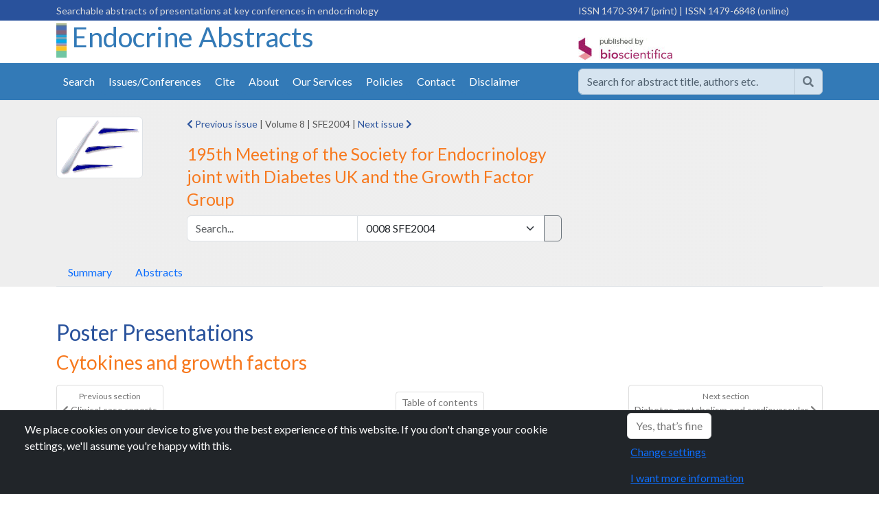

--- FILE ---
content_type: text/html; charset=utf-8
request_url: https://www.endocrine-abstracts.org/ea/0008/abstracts/poster-presentations/cytokines-and-growth-factors/
body_size: 6111
content:
<!DOCTYPE html>
<html lang="en">
<head id="Head1">
    <meta charset="utf-8">
    <meta http-equiv="X-UA-Compatible" content="IE=edge">
    <meta name="viewport" content="width=device-width, initial-scale=1">
    <link rel="shortcut icon" href="/favicon.ico">
    <meta name="theme-color" content="#337AB7">
    <meta name="google-site-verification" content="kt1SjRcgY7E-LmhlRLZt2Se8puHTxleC7Ue8H4ns4uA" />
    <meta name="google-site-verification" content="E7Ik79dnxeffaEr4Oz3a_btTulxrFyChwb7jCeiKeeI" />
    <meta name="google-site-verification" content="MfaIUVwm-zl496a2MYOuVjM7YXgThIvgVEe21-rhOTY" />

        <title>Cytokines and growth factors | 0008 | SFE2004 | 195th Meeting of the Society for Endocrinology joint with Diabetes UK and the Growth Factor Group | Endocrine Abstracts</title>
    <link rel="stylesheet" integrity="sha384-QWTKZyjpPEjISv5WaRU9OFeRpok6YctnYmDr5pNlyT2bRjXh0JMhjY6hW+ALEwIH" crossorigin="anonymous" href="https://cdn.jsdelivr.net/npm/bootstrap@5.3.3/dist/css/bootstrap.min.css">
    <link rel="stylesheet" type="text/css" href="/css/bioscientifica.biosciabstracts.css" />  
    <link rel="preconnect" href="https://fonts.googleapis.com">
    <link rel="preconnect" crossorigin href="https://fonts.gstatic.com">
    <link rel="stylesheet" href="https://fonts.googleapis.com/css2?family=Lato&amp;family=Open&#x2B;Sans:wght@400&amp;display=swap">

</head>

<body>







    <div id="wrapper" class="endocrine-abstracts">

            <div style="background-color:#29529C;color:#ddd;padding:3px 0px 3px 0px;">
                <div class="container">
                    <div class="row">
                        <div class="col-8 d-none d-md-block">
                            <span class="small float-left" id="">Searchable abstracts of presentations at key conferences in endocrinology</span>
                        </div>
                        <div class="col-12 col-md-4">
                            <span class="hidden-sm hidden-xs small float-right" id="">
                                    <span class="issn issn-print">ISSN 1470-3947 (print) </span>
<span class="issn issn-online"> |  ISSN 1479-6848 (online)</span>
                            </span>
                        </div>
                    </div>
                </div>
            </div>

        <div class="container">
            <div class="row">
                <div class="col-10 col-md-8">
                        <h1 class="header-journal-name">
                            <img class="" alt="" src="/media/1040/ea_background_vertical.jpg">
                            <a href="/">
                                Endocrine Abstracts
                            </a>
                        </h1>

                </div>

                <div class="col-4 d-none d-sm-block pt-4">
                    <a href="http://www.bioscientifica.com" target="_blank" class="float-right" rel="noopener">
                        <img class="ml-4" alt="Published by BioScientifica" src="/images/logos/PublishedByBioScientifica.gif">
                    </a>
                </div>

                <div class="col-2 d-block d-sm-none text-right">
                    <button class="btn btn-default collapsed btn-mobile-menu" data-bs-toggle="collapse" data-bs-target="#primary-navbar-collapse" aria-hidden="true"><span class="d-none">Menu</span><span class="fa fa-bars"></span></button>
                </div>

            </div>
        </div>

        <div class="collapse" id="primary-navbar-collapse">
    <div class="nav nav-mobile hidden-md hidden-lg nav-primary list-group">
            <a href="/search" class="list-group-item ">Search</a>
            <a href="/browse" class="list-group-item ">Issues/Conferences</a>
                <a href="/cite/" class='list-group-item '>
                    Cite
                </a>
                <a href="/about/" class='list-group-item '>
                    About
                </a>
                <a href="/our-services/" class='list-group-item '>
                    Our Services
                </a>
                <a href="/policies/" class='list-group-item '>
                    Policies
                </a>
                <a href="/contact/" class='list-group-item '>
                    Contact
                </a>
                <a href="/disclaimer/" class='list-group-item '>
                    Disclaimer
                </a>
    </div>
</div>

        <div class="header-nav bg-primary pt-2 pb-2 sticky-top" style="z-index:1030;">
            <div class="container">
                <div class="row" style="padding:0px;">
                    <div class="col-sm-12 col-lg-8 d-none d-sm-block" style="padding:0px;">
                                <div class="container">

                <div id="NavPrimary" class="">
                     
                    <ul class="nav nav-pills d-flex ">
                            <li class="nav-item"><a class="nav-link " href="/search">Search</a></li>
                            <li class="nav-item"><a class="nav-link "  href="/browse">Issues/Conferences</a></li>
                                <li class='nav-item'>
                                    <a class="nav-link " href="/cite/">Cite</a>
                                </li>
                                <li class='nav-item'>
                                    <a class="nav-link " href="/about/">About</a>
                                </li>
                                <li class='nav-item'>
                                    <a class="nav-link " href="/our-services/">Our Services</a>
                                </li>
                                <li class='nav-item'>
                                    <a class="nav-link " href="/policies/">Policies</a>
                                </li>
                                <li class='nav-item'>
                                    <a class="nav-link " href="/contact/">Contact</a>
                                </li>
                                <li class='nav-item'>
                                    <a class="nav-link " href="/disclaimer/">Disclaimer</a>
                                </li>
                    </ul>
                </div>
                <div class="collapse " id="NavMobile">
                    <ul id="nav-mobile" class="nav navbar-default"></ul>
                </div>
            </div>



                    </div>
                    <div class="col-lg-4 col-sm-12" style="padding-top:0px;padding-bottom:0px;">
                            <div class="form-group">
                                <form method="get" action="/search">
                                    <div class="input-group" style="opacity:0.8;">
                                        <input class="form-control" type="text" name="q" value="" aria-label="search..." placeholder="Search for abstract title, authors etc." />
                                        <button type="submit" class="btn btn-secondary" aria-label="Help"><span class="fa fa-search"></span></button>
                                    </div>
                                </form>
                            </div>
                    </div>
                </div>
            </div>
        </div>
        



<div class="pb-0" style="
background: rgb(238,238,238);
background: linear-gradient(90deg, rgba(238,238,238,1) 0%, rgba(239,239,239,1) 100%);">
    <div class="container pt-4 " style="">
        <div class="row " style="">
            <div class="col-12 col-md-2">

                <img class="img-responsive img-thumbnail d-none d-md-block" src="/media/9833/0008org.gif" border="0" />

            </div>

            <div class="col-12 col-md-6">

                <div class="small">
                        <a href="/ea/0007/" data-bs-toggle="tooltip" title="23rd Joint Meeting of the British Endocrine Societies with the European Federation of Endocrine Societies" class="ml-0 mr-2"><span class="fa fa-chevron-left"></span> Previous issue</a>
                        <span> | </span>

                    <span class="ml-2 mr-2">Volume 8</span> |
                    <span class="ml-2 mr-2">SFE2004</span>

                        <span> | </span>
                        <a href="/ea/0009/" data-bs-toggle="tooltip" title="24th Joint Meeting of the British Endocrine Societies" class="ml-2 mr-0">Next issue <span class="fa fa-chevron-right"></span> </a>
                </div>

                <div class="mt-3">
                    <h3><small>195th Meeting of the Society for Endocrinology joint with Diabetes UK and the Growth Factor Group</small></h3>
                </div>


                <form name="volsearchForm" id="volsearchForm" action="/search">

                    <div class="input-group mb-3">
                        <input type="text" class="query form-control" placeholder="Search..." aria-label="Volume search" id="qv" name="q" value="" />


                        <select class="form-select" name="vol" id="volumeSelect">
                            <option selected>All volumes</option>
                                    <option value="114">0114 UKINETS2025</option>
                                    <option value="113">0113 SFEEU2025</option>
                                    <option value="112">0112 BES2025</option>
                                    <option value="111">0111 BSPED2025</option>
                                    <option value="110">0110 ECEESPE2025</option>
                                    <option value="109">0109 SFEBES2025</option>
                                    <option value="108">0108 NANETS2024</option>
                                    <option value="107">0107 IACS9</option>
                                    <option value="106">0106 BES2024</option>
                                    <option value="105">0105 UKINETS2024</option>
                                    <option value="104">0104 SFEIES24</option>
                                    <option value="103">0103 BSPED2024</option>
                                    <option value="102">0102 EYES2024</option>
                                    <option value="101">0101 ETA2024</option>
                                    <option value="100">0100 SFEEU2024</option>
                                    <option value="99">0099 ECE2024</option>
                                    <option value="98">0098 NANETS2023</option>
                                    <option value="97">0097 BES2023</option>
                                    <option value="96">0096 UKINETS2023</option>
                                    <option value="95">0095 BSPED2023</option>
                                    <option value="94">0094 SFEBES2023</option>
                                    <option value="93">0093 EYES2023</option>
                                    <option value="92">0092 ETA2023</option>
                                    <option value="91">0091 SFEEU2023</option>
                                    <option value="90">0090 ECE2023</option>
                                    <option value="89">0089 NANETS2022</option>
                                    <option value="88">0088 BES2022</option>
                                    <option value="87">0087 UKINETS2022</option>
                                    <option value="86">0086 SFEBES2022</option>
                                    <option value="85">0085 BSPED2022</option>
                                    <option value="84">0084 ETA2022</option>
                                    <option value="83">0083 EYES2022</option>
                                    <option value="82">0082 SFEEU2022</option>
                                    <option value="81">0081 ECE2022</option>
                                    <option value="80">0080 UKINETS2021</option>
                                    <option value="79">0079 BES2021</option>
                                    <option value="78">0078 BSPED2021</option>
                                    <option value="77">0077 SFEBES2021</option>
                                    <option value="76">0076 CHD2021</option>
                                    <option value="75">0075 EYES2021</option>
                                    <option value="74">0074 SFENCC2021</option>
                                    <option value="73">0073 ECE2021</option>
                                    <option value="72">0072 UKINETS2020</option>
                                    <option value="71">0071 BES2020</option>
                                    <option value="70">0070 ECE2020</option>
                                    <option value="69">0069 SFENCC2020</option>
                                    <option value="68">0068 UKINETS2019</option>
                                    <option value="67">0067 EYES2019</option>
                                    <option value="66">0066 BSPED2019</option>
                                    <option value="65">0065 SFEBES2019</option>
                                    <option value="64">0064 BES2019</option>
                                    <option value="63">0063 ECE2019</option>
                                    <option value="62">0062 EU2019</option>
                                    <option value="61">0061 OU2019</option>
                                    <option value="60">0060 UKINETS2018</option>
                                    <option value="59">0059 SFEBES2018</option>
                                    <option value="58">0058 BSPED2018</option>
                                    <option value="57">0057 BES2018</option>
                                    <option value="56">0056 ECE2018</option>
                                    <option value="55">0055 SFEEU2018</option>
                                    <option value="54">0054 NuclearReceptors2018</option>
                                    <option value="53">0053 OU2018</option>
                                    <option value="52">0052 UKINETS2017</option>
                                    <option value="51">0051 BSPED2017</option>
                                    <option value="50">0050 SFEBES2017</option>
                                    <option value="49">0049 ECE2017</option>
                                    <option value="48">0048 SFEEU2017</option>
                                    <option value="47">0047 Theranostics2016</option>
                                    <option value="46">0046 UKINETS2016</option>
                                    <option value="45">0045 BSPED2016</option>
                                    <option value="44">0044 SFEBES2016</option>
                                    <option value="43">0043 WCTD2016</option>
                                    <option value="42">0042 Androgens2016</option>
                                    <option value="41">0041 ECE2016</option>
                                    <option value="40">0040 ESEBEC2016</option>
                                    <option value="39">0039 BSPED2015</option>
                                    <option value="38">0038 SFEBES2015</option>
                                    <option value="37">0037 ECE2015</option>
                                    <option value="36">0036 BSPED2014</option>
                                    <option value="35">0035 ECE2014</option>
                                    <option value="34">0034 SFEBES2014</option>
                                    <option value="33">0033 BSPED2013</option>
                                    <option value="32">0032 ECE2013</option>
                                    <option value="31">0031 SFEBES2013</option>
                                    <option value="30">0030 BSPED2012</option>
                                    <option value="29">0029 ICEECE2012</option>
                                    <option value="28">0028 SFEBES2012</option>
                                    <option value="27">0027 BSPED2011</option>
                                    <option value="26">0026 ECE2011</option>
                                    <option value="25">0025 SFEBES2011</option>
                                    <option value="24">0024 BSPED2010</option>
                                    <option value="23">0023 BSPED2009</option>
                                    <option value="22">0022 ECE2010</option>
                                    <option value="21">0021 SFEBES2009</option>
                                    <option value="20">0020 ECE2009</option>
                                    <option value="19">0019 SFEBES2009</option>
                                    <option value="18">0018 MES2008</option>
                                    <option value="17">0017 BSPED2008</option>
                                    <option value="16">0016 ECE2008</option>
                                    <option value="15">0015 SFEBES2008</option>
                                    <option value="14">0014 ECE2007</option>
                                    <option value="13">0013 SFEBES2007</option>
                                    <option value="12">0012 SFE2006</option>
                                    <option value="11">0011 ECE2006</option>
                                    <option value="10">0010 SFE2005</option>
                                    <option value="9">0009 BES2005</option>
                                    <option value="8" selected="selected">0008 SFE2004</option>
                                    <option value="7">0007 BES2004</option>
                                    <option value="6">0006 SFE2003</option>
                                    <option value="5">0005 BES2003</option>
                                    <option value="4">0004 SFE2002</option>
                                    <option value="3">0003 BES2002</option>
                                    <option value="2">0002 SFE2001</option>
                        </select>

                        <input type="submit" class="btn btn-outline-secondary" name="Search" />

                    </div>

                </form>



            </div>

            <div class="col-12 col-md-4  d-none d-md-block">
                <div class="small">
                </div>
            </div>
        </div>

        <ul class="nav nav-tabs pt-2 ">

            <li class="nav-item">
                <a class="nav-link " id="" href="/ea/0008/">Summary</a>
            </li>

                <li class="nav-item">
                    <a class="nav-link   " id="" href="/ea/0008/abstracts/">Abstracts</a>
                </li>

        </ul>

    </div>
</div> 
<div class="container">

    <div class="mt-5">
        <h2><a href="/ea/0008/abstracts/poster-presentations/">Poster Presentations</a></h2>
        <h3>Cytokines and growth factors</h3>
    </div>

     <div class=" mt-3 mb-3">
        <div class="row">
            <div class="col-4 d-flex justify-content-start">
                    <a href="/ea/0008/abstracts/poster-presentations/clinical-case-reports/" class="btn btn-primary btn-sm text-left">
                        <small>Previous section</small><br />
                        <span class="fa fa-chevron-left"></span>
                        Clinical case reports
                    </a>
            </div>

            <div class="col-4 d-flex justify-content-center align-self-center">
                <a href="/ea/0008/abstracts" class="btn btn-primary btn-sm ">
                    Table of contents
                </a>
            </div>

            <div class="col-4 d-flex justify-content-end">
                    <a href="/ea/0008/abstracts/poster-presentations/diabetes-metabolism-and-cardiovascular/" class="btn btn-primary btn-sm text-right">
                        <small>Next section</small><br />
                        Diabetes, metabolism and cardiovascular
                        <span class="fa fa-chevron-right"></span>
                    </a>
            </div>

        </div>
    </div> 

    <div class="list-group">
               <div class="card">
                    <div class="card-body">
                <div class="card-body pt-1">
                    <p class="m-0 p-0 mb-2"><small><a href="/ea/0008/abstracts/poster-presentations/cytokines-and-growth-factors/ea0008p17/">ea0008p17</a> | <a href="/ea/0008/abstracts/poster-presentations/cytokines-and-growth-factors/">Cytokines and growth factors</a></small></p>
                                <h3 class="h4"><small><a href="/ea/0008/abstracts/poster-presentations/cytokines-and-growth-factors/ea0008p17/">SEMINAL PLASMA ACTIVATES SIGNALLING AND GENE EXPRESSION VIA THE EP4 RECEPTOR</a></small></h3>
                    
                </div>
                </div>
                </div>
               <div class="card">
                    <div class="card-body">
                <div class="card-body pt-1">
                    <p class="m-0 p-0 mb-2"><small><a href="/ea/0008/abstracts/poster-presentations/cytokines-and-growth-factors/ea0008p18/">ea0008p18</a> | <a href="/ea/0008/abstracts/poster-presentations/cytokines-and-growth-factors/">Cytokines and growth factors</a></small></p>
                                <h3 class="h4"><small><a href="/ea/0008/abstracts/poster-presentations/cytokines-and-growth-factors/ea0008p18/">Modulation of the circulating insulin-like growth factor system in patients with gastrointestinal inflammation</a></small></h3>
                    
                </div>
                </div>
                </div>
               <div class="card">
                    <div class="card-body">
                <div class="card-body pt-1">
                    <p class="m-0 p-0 mb-2"><small><a href="/ea/0008/abstracts/poster-presentations/cytokines-and-growth-factors/ea0008p19/">ea0008p19</a> | <a href="/ea/0008/abstracts/poster-presentations/cytokines-and-growth-factors/">Cytokines and growth factors</a></small></p>
                                <h3 class="h4"><small><a href="/ea/0008/abstracts/poster-presentations/cytokines-and-growth-factors/ea0008p19/">Age is an important determinant of the growth hormone response to sprint exercise in young men</a></small></h3>
                    
                </div>
                </div>
                </div>
               <div class="card">
                    <div class="card-body">
                <div class="card-body pt-1">
                    <p class="m-0 p-0 mb-2"><small><a href="/ea/0008/abstracts/poster-presentations/cytokines-and-growth-factors/ea0008p20/">ea0008p20</a> | <a href="/ea/0008/abstracts/poster-presentations/cytokines-and-growth-factors/">Cytokines and growth factors</a></small></p>
                                <h3 class="h4"><small><a href="/ea/0008/abstracts/poster-presentations/cytokines-and-growth-factors/ea0008p20/">Low circulating ghrelin levels in gastrectomized patients do not affect the growth hormone response to insulin induced hypoglycemia</a></small></h3>
                    
                </div>
                </div>
                </div>
               <div class="card">
                    <div class="card-body">
                <div class="card-body pt-1">
                    <p class="m-0 p-0 mb-2"><small><a href="/ea/0008/abstracts/poster-presentations/cytokines-and-growth-factors/ea0008p21/">ea0008p21</a> | <a href="/ea/0008/abstracts/poster-presentations/cytokines-and-growth-factors/">Cytokines and growth factors</a></small></p>
                                <h3 class="h4"><small><a href="/ea/0008/abstracts/poster-presentations/cytokines-and-growth-factors/ea0008p21/">MATERNAL COLD EXPOSURE FROM MID TO LATE GESTATION RESULTS IN INCREASED ADIPOSE INSULIN-LIKE GROWTH FACTOR (IGF)-I mRNA EXPRESSION AND HEAVIER BIRTH WEIGHT WITH NO EFFECT ON FAT MASS</a></small></h3>
                    
                </div>
                </div>
                </div>
               <div class="card">
                    <div class="card-body">
                <div class="card-body pt-1">
                    <p class="m-0 p-0 mb-2"><small><a href="/ea/0008/abstracts/poster-presentations/cytokines-and-growth-factors/ea0008p22/">ea0008p22</a> | <a href="/ea/0008/abstracts/poster-presentations/cytokines-and-growth-factors/">Cytokines and growth factors</a></small></p>
                                <h3 class="h4"><small><a href="/ea/0008/abstracts/poster-presentations/cytokines-and-growth-factors/ea0008p22/">Somatostatin Abrogates GH-Induced Hepatocyte IGF-I Transcription by Inhibiting STAT5b Phosphorylation &amp; Nuclear Translocation</a></small></h3>
                    
                </div>
                </div>
                </div>
               <div class="card">
                    <div class="card-body">
                <div class="card-body pt-1">
                    <p class="m-0 p-0 mb-2"><small><a href="/ea/0008/abstracts/poster-presentations/cytokines-and-growth-factors/ea0008p23/">ea0008p23</a> | <a href="/ea/0008/abstracts/poster-presentations/cytokines-and-growth-factors/">Cytokines and growth factors</a></small></p>
                                <h3 class="h4"><small><a href="/ea/0008/abstracts/poster-presentations/cytokines-and-growth-factors/ea0008p23/">Variability in IGF-I assay performance undermines its contribution to the management of GH axis disorders</a></small></h3>
                    
                </div>
                </div>
                </div>
               <div class="card">
                    <div class="card-body">
                <div class="card-body pt-1">
                    <p class="m-0 p-0 mb-2"><small><a href="/ea/0008/abstracts/poster-presentations/cytokines-and-growth-factors/ea0008p24/">ea0008p24</a> | <a href="/ea/0008/abstracts/poster-presentations/cytokines-and-growth-factors/">Cytokines and growth factors</a></small></p>
                                <h3 class="h4"><small><a href="/ea/0008/abstracts/poster-presentations/cytokines-and-growth-factors/ea0008p24/">Exploiting Phage Technology for Targeting Gene Delivery into the CNS</a></small></h3>
                    
                </div>
                </div>
                </div>
    </div>

</div>

        <div class="footer bg-secondary pt-4 pb-3 mt-4">
            <div class="container">
                <div class="row">
                    <div class="col-md-3">
                        <p>
                            <a href="https://www.bioscientifica.com" rel="noopener" target="_blank"><img alt="Published by BioScientifica" src="/images/logos/PublishedByBioScientificaSpine.png" class="img-fluid"></a>
                        </p>
                    </div>

                    <div class="col-md-5">
                        <div class="card bg-light">
                            <div class="card-body">
                                <p>
                                    <strong>Endocrine Abstracts</strong><br />
                                    ISSN 1470-3947 (print)  |  ISSN 1479-6848 (online)<br />

                                    <a class="text-dark" href="https://www.bioscientifica.com" target="_blank" rel="noopener">&copy; Bioscientifica 2026  </a> |
                                    <a class="text-dark" target="_blank" href="https://www.bioscientifica.com/privacy/" rel="noopener">Privacy policy</a> |
                                    <a class="text-dark" href="#" data-bs-toggle="modal" data-bs-target="#CookieModal">Cookie settings</a>
                                </p>
                            </div>
                        </div>
                    </div>
                    <div class="col-md-4">
                        <div class="card">
                            <div class="card-body">
                                <h2 class="d-none">BiosciAbstracts</h2>
                                <div><a href="https://www.bioscientifica.com/publishing/proceedings-and-abstracts/" rel="noopener" target="_blank"><img src="/images/logos/biosciabstracts.gif" class="img-fluid" alt="Biosci Abstracts"><span class="d-none">Biosci Abstracts</span></a></div>
                                <p class="small">
                                    Bioscientifica Abstracts is the gateway to a series of products that provide a permanent, citable record of abstracts for biomedical and life science conferences.
                                </p>
                                <a href="https://www.bioscientifica.com/publishing/proceedings-and-abstracts/" target="_blank" rel="noopener" class="btn btn-primary">Find out more</a>
                            </div>
                        </div>
                    </div>
                </div>
            </div>
        </div>
    </div>

    <script integrity="sha256-/JqT3SQfawRcv/BIHPThkBvs0OEvtFFmqPF/lYI/Cxo=" crossorigin="anonymous" src="https://code.jquery.com/jquery-3.7.1.min.js"></script>
    <script integrity="sha384-YvpcrYf0tY3lHB60NNkmXc5s9fDVZLESaAA55NDzOxhy9GkcIdslK1eN7N6jIeHz" crossorigin="anonymous" src="https://cdn.jsdelivr.net/npm/bootstrap@5.3.3/dist/js/bootstrap.bundle.min.js"></script>
    <!-- fonts -->
    <link rel="stylesheet" href="https://use.fontawesome.com/releases/v5.12.0/css/all.css">
    <link rel="stylesheet" href="https://use.fontawesome.com/releases/v5.12.0/css/v4-shims.css">
    <!--adverts-->
    <script src="https://www.googletagservices.com/tag/js/gpt.js"></script>
    <script src="/scripts/bioscientifica.adverts.js"></script>
    <!-- vendor -->
    <script type="module" src="https://cdn.jsdelivr.net/npm/pdfjs-dist@4.10.38/build/pdf.min.mjs"></script>
    <link rel="stylesheet" href="https://cdn.jsdelivr.net/gh/fancyapps/fancybox@3.5.7/dist/jquery.fancybox.min.css" />
    <script src="https://cdn.jsdelivr.net/gh/fancyapps/fancybox@3.5.7/dist/jquery.fancybox.min.js"></script>
    <script type="text/javascript" src="//cdn.plu.mx/widget-popup.js"></script>
    <!--custom -->
    <script type="module" src="/scripts/bioscientifica.biosciabstracts.pdfjs.mjs"></script>
    <script type="module" src="/scripts/bioscientifica.biosciabstracts.js"></script>
    <script src="/scripts/bioscientifica.macrolibrary.es5.min.js"></script>
    <!-- cookies -->
    <script type="text/javascript" src="https://cookies.bioscientifica.com/jquery.cookiebar2.js"></script>
    <script>
        $(document).ready(function () {


                            var analyticsScriptGA4 = document.createElement('script');
                            analyticsScriptGA4.setAttribute('src', 'https://www.googletagmanager.com/gtag/js?id=G-5XF08PLKQZ')
                            analyticsScriptGA4.setAttribute('rel', 'noopener noreferrer')
                            document.body.appendChild(analyticsScriptGA4)

                            window.dataLayer = window.dataLayer || [];
                            function gtag() { dataLayer.push(arguments); }
                            gtag('consent', 'default', {
                                'ad_storage': 'denied',
                                'ad_user_data': 'denied',
                                'ad_personalization': 'denied',
                                'analytics_storage': 'denied'
                            });
                            gtag('js', new Date());
                            gtag('config', 'G-5XF08PLKQZ');

                            
                      $.cookieBar();       //cookie management
                      if (jQuery.cookieBar('cookies')) {

                $.getScript("https://platform-api.sharethis.com/js/sharethis.js#property=645a144dd427210019483714&product=sop&product=custom-share-buttons&source=platform");


                         //consent
                          if ($.cookieBar('cookies')) {
                              gtag('consent', 'update', {
                                  'ad_storage': 'denied',
                                  'ad_user_data': 'denied',
                                  'ad_personalization': 'denied',
                                  'analytics_storage': 'granted'
                              });
                          }
                                }
        });
    </script>
    <style>
        .bg-primary {background-color:#337AB7 !important;}
        .nav-pills a.nav-link{ background-color:#337AB7 !important;}
        .nav-pills a.nav-link:hover{ background-color:#F7791E !important;}
        .nav-pills a.nav-link.active{ background-color:#29529C !important;}
        .nav-tabs a.nav-link.active{ background-color:#337AB7 !important; color:#fff;}
        .header-journal-name a{margin-top:20px;color:#337AB7;}
    </style>


<script defer src="https://static.cloudflareinsights.com/beacon.min.js/vcd15cbe7772f49c399c6a5babf22c1241717689176015" integrity="sha512-ZpsOmlRQV6y907TI0dKBHq9Md29nnaEIPlkf84rnaERnq6zvWvPUqr2ft8M1aS28oN72PdrCzSjY4U6VaAw1EQ==" data-cf-beacon='{"version":"2024.11.0","token":"f93a7990d6584c509037682302de7756","r":1,"server_timing":{"name":{"cfCacheStatus":true,"cfEdge":true,"cfExtPri":true,"cfL4":true,"cfOrigin":true,"cfSpeedBrain":true},"location_startswith":null}}' crossorigin="anonymous"></script>
</body>
</html>



